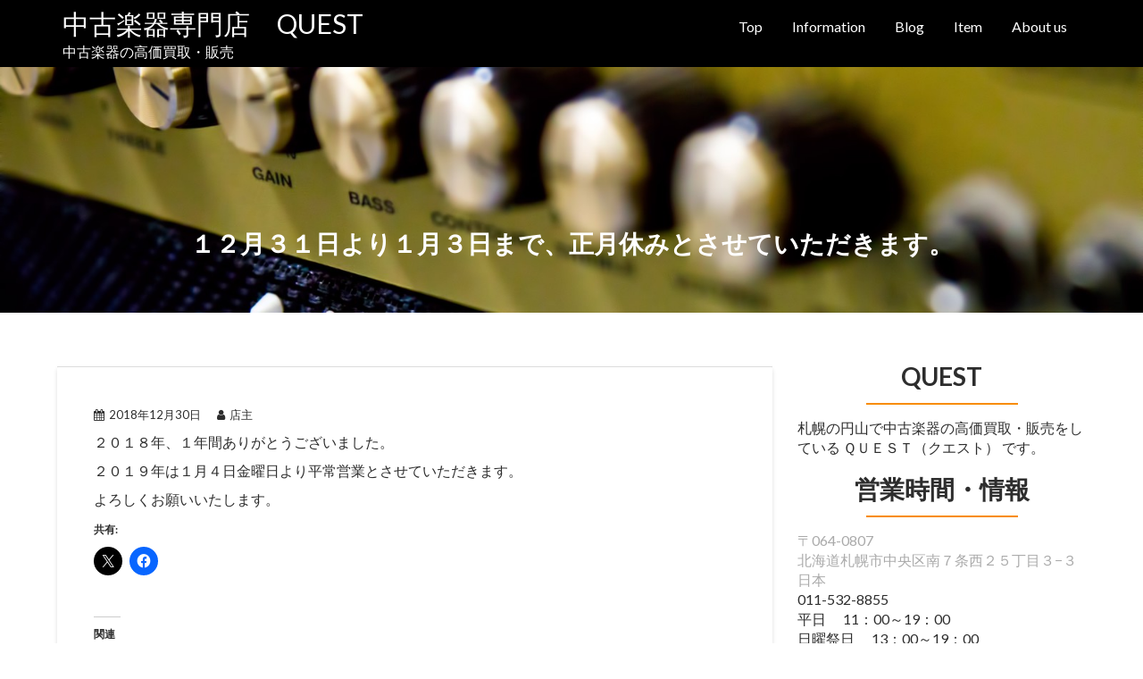

--- FILE ---
content_type: text/html; charset=UTF-8
request_url: https://quest.cx/2018/12/30/%EF%BC%91%EF%BC%92%E6%9C%88%EF%BC%93%EF%BC%91%E6%97%A5%E3%82%88%E3%82%8A%EF%BC%91%E6%9C%88%EF%BC%93%E6%97%A5%E3%81%BE%E3%81%A7%E3%80%81%E6%AD%A3%E6%9C%88%E4%BC%91%E3%81%BF%E3%81%A8%E3%81%95%E3%81%9B/
body_size: 12459
content:
<!DOCTYPE html><html dir="ltr" lang="ja" prefix="og: https://ogp.me/ns#">
			<head>

				<meta charset="UTF-8">
		<meta name="viewport" content="width=device-width, initial-scale=1">
		<link rel="profile" href="https://gmpg.org/xfn/11">
		<link rel="pingback" href="https://quest.cx/xmlrpc.php">
		<title>１２月３１日より１月３日まで、正月休みとさせていただきます。 | 中古楽器専門店 QUEST</title>

		<!-- All in One SEO 4.9.3 - aioseo.com -->
	<meta name="description" content="２０１８年、１年間ありがとうございました。 ２０１９年は１月４日金曜日より平常営業とさせていただきます。 よろ" />
	<meta name="robots" content="max-image-preview:large" />
	<meta name="author" content="店主"/>
	<link rel="canonical" href="https://quest.cx/2018/12/30/%ef%bc%91%ef%bc%92%e6%9c%88%ef%bc%93%ef%bc%91%e6%97%a5%e3%82%88%e3%82%8a%ef%bc%91%e6%9c%88%ef%bc%93%e6%97%a5%e3%81%be%e3%81%a7%e3%80%81%e6%ad%a3%e6%9c%88%e4%bc%91%e3%81%bf%e3%81%a8%e3%81%95%e3%81%9b/" />
	<meta name="generator" content="All in One SEO (AIOSEO) 4.9.3" />
		<meta property="og:locale" content="ja_JP" />
		<meta property="og:site_name" content="中古楽器専門店　QUEST | 中古楽器の高価買取・販売" />
		<meta property="og:type" content="article" />
		<meta property="og:title" content="１２月３１日より１月３日まで、正月休みとさせていただきます。 | 中古楽器専門店 QUEST" />
		<meta property="og:description" content="２０１８年、１年間ありがとうございました。 ２０１９年は１月４日金曜日より平常営業とさせていただきます。 よろ" />
		<meta property="og:url" content="https://quest.cx/2018/12/30/%ef%bc%91%ef%bc%92%e6%9c%88%ef%bc%93%ef%bc%91%e6%97%a5%e3%82%88%e3%82%8a%ef%bc%91%e6%9c%88%ef%bc%93%e6%97%a5%e3%81%be%e3%81%a7%e3%80%81%e6%ad%a3%e6%9c%88%e4%bc%91%e3%81%bf%e3%81%a8%e3%81%95%e3%81%9b/" />
		<meta property="article:published_time" content="2018-12-30T06:20:22+00:00" />
		<meta property="article:modified_time" content="2018-12-30T06:20:31+00:00" />
		<meta name="twitter:card" content="summary" />
		<meta name="twitter:title" content="１２月３１日より１月３日まで、正月休みとさせていただきます。 | 中古楽器専門店 QUEST" />
		<meta name="twitter:description" content="２０１８年、１年間ありがとうございました。 ２０１９年は１月４日金曜日より平常営業とさせていただきます。 よろ" />
		<script type="application/ld+json" class="aioseo-schema">
			{"@context":"https:\/\/schema.org","@graph":[{"@type":"Article","@id":"https:\/\/quest.cx\/2018\/12\/30\/%ef%bc%91%ef%bc%92%e6%9c%88%ef%bc%93%ef%bc%91%e6%97%a5%e3%82%88%e3%82%8a%ef%bc%91%e6%9c%88%ef%bc%93%e6%97%a5%e3%81%be%e3%81%a7%e3%80%81%e6%ad%a3%e6%9c%88%e4%bc%91%e3%81%bf%e3%81%a8%e3%81%95%e3%81%9b\/#article","name":"\uff11\uff12\u6708\uff13\uff11\u65e5\u3088\u308a\uff11\u6708\uff13\u65e5\u307e\u3067\u3001\u6b63\u6708\u4f11\u307f\u3068\u3055\u305b\u3066\u3044\u305f\u3060\u304d\u307e\u3059\u3002 | \u4e2d\u53e4\u697d\u5668\u5c02\u9580\u5e97 QUEST","headline":"\uff11\uff12\u6708\uff13\uff11\u65e5\u3088\u308a\uff11\u6708\uff13\u65e5\u307e\u3067\u3001\u6b63\u6708\u4f11\u307f\u3068\u3055\u305b\u3066\u3044\u305f\u3060\u304d\u307e\u3059\u3002","author":{"@id":"https:\/\/quest.cx\/author\/toto\/#author"},"publisher":{"@id":"https:\/\/quest.cx\/#organization"},"datePublished":"2018-12-30T15:20:22+09:00","dateModified":"2018-12-30T15:20:31+09:00","inLanguage":"ja","mainEntityOfPage":{"@id":"https:\/\/quest.cx\/2018\/12\/30\/%ef%bc%91%ef%bc%92%e6%9c%88%ef%bc%93%ef%bc%91%e6%97%a5%e3%82%88%e3%82%8a%ef%bc%91%e6%9c%88%ef%bc%93%e6%97%a5%e3%81%be%e3%81%a7%e3%80%81%e6%ad%a3%e6%9c%88%e4%bc%91%e3%81%bf%e3%81%a8%e3%81%95%e3%81%9b\/#webpage"},"isPartOf":{"@id":"https:\/\/quest.cx\/2018\/12\/30\/%ef%bc%91%ef%bc%92%e6%9c%88%ef%bc%93%ef%bc%91%e6%97%a5%e3%82%88%e3%82%8a%ef%bc%91%e6%9c%88%ef%bc%93%e6%97%a5%e3%81%be%e3%81%a7%e3%80%81%e6%ad%a3%e6%9c%88%e4%bc%91%e3%81%bf%e3%81%a8%e3%81%95%e3%81%9b\/#webpage"},"articleSection":"Information"},{"@type":"BreadcrumbList","@id":"https:\/\/quest.cx\/2018\/12\/30\/%ef%bc%91%ef%bc%92%e6%9c%88%ef%bc%93%ef%bc%91%e6%97%a5%e3%82%88%e3%82%8a%ef%bc%91%e6%9c%88%ef%bc%93%e6%97%a5%e3%81%be%e3%81%a7%e3%80%81%e6%ad%a3%e6%9c%88%e4%bc%91%e3%81%bf%e3%81%a8%e3%81%95%e3%81%9b\/#breadcrumblist","itemListElement":[{"@type":"ListItem","@id":"https:\/\/quest.cx#listItem","position":1,"name":"Home","item":"https:\/\/quest.cx","nextItem":{"@type":"ListItem","@id":"https:\/\/quest.cx\/category\/information\/#listItem","name":"Information"}},{"@type":"ListItem","@id":"https:\/\/quest.cx\/category\/information\/#listItem","position":2,"name":"Information","item":"https:\/\/quest.cx\/category\/information\/","nextItem":{"@type":"ListItem","@id":"https:\/\/quest.cx\/2018\/12\/30\/%ef%bc%91%ef%bc%92%e6%9c%88%ef%bc%93%ef%bc%91%e6%97%a5%e3%82%88%e3%82%8a%ef%bc%91%e6%9c%88%ef%bc%93%e6%97%a5%e3%81%be%e3%81%a7%e3%80%81%e6%ad%a3%e6%9c%88%e4%bc%91%e3%81%bf%e3%81%a8%e3%81%95%e3%81%9b\/#listItem","name":"\uff11\uff12\u6708\uff13\uff11\u65e5\u3088\u308a\uff11\u6708\uff13\u65e5\u307e\u3067\u3001\u6b63\u6708\u4f11\u307f\u3068\u3055\u305b\u3066\u3044\u305f\u3060\u304d\u307e\u3059\u3002"},"previousItem":{"@type":"ListItem","@id":"https:\/\/quest.cx#listItem","name":"Home"}},{"@type":"ListItem","@id":"https:\/\/quest.cx\/2018\/12\/30\/%ef%bc%91%ef%bc%92%e6%9c%88%ef%bc%93%ef%bc%91%e6%97%a5%e3%82%88%e3%82%8a%ef%bc%91%e6%9c%88%ef%bc%93%e6%97%a5%e3%81%be%e3%81%a7%e3%80%81%e6%ad%a3%e6%9c%88%e4%bc%91%e3%81%bf%e3%81%a8%e3%81%95%e3%81%9b\/#listItem","position":3,"name":"\uff11\uff12\u6708\uff13\uff11\u65e5\u3088\u308a\uff11\u6708\uff13\u65e5\u307e\u3067\u3001\u6b63\u6708\u4f11\u307f\u3068\u3055\u305b\u3066\u3044\u305f\u3060\u304d\u307e\u3059\u3002","previousItem":{"@type":"ListItem","@id":"https:\/\/quest.cx\/category\/information\/#listItem","name":"Information"}}]},{"@type":"Organization","@id":"https:\/\/quest.cx\/#organization","name":"\u4e2d\u53e4\u697d\u5668\u5c02\u9580\u5e97\u3000QUEST","description":"\u4e2d\u53e4\u697d\u5668\u306e\u9ad8\u4fa1\u8cb7\u53d6\u30fb\u8ca9\u58f2","url":"https:\/\/quest.cx\/"},{"@type":"Person","@id":"https:\/\/quest.cx\/author\/toto\/#author","url":"https:\/\/quest.cx\/author\/toto\/","name":"\u5e97\u4e3b","image":{"@type":"ImageObject","@id":"https:\/\/quest.cx\/2018\/12\/30\/%ef%bc%91%ef%bc%92%e6%9c%88%ef%bc%93%ef%bc%91%e6%97%a5%e3%82%88%e3%82%8a%ef%bc%91%e6%9c%88%ef%bc%93%e6%97%a5%e3%81%be%e3%81%a7%e3%80%81%e6%ad%a3%e6%9c%88%e4%bc%91%e3%81%bf%e3%81%a8%e3%81%95%e3%81%9b\/#authorImage","url":"https:\/\/secure.gravatar.com\/avatar\/6738a9d96455147aa9c121c1a51fec4abff8e6d59187906a4fbb084a9b127019?s=96&d=mm&r=g","width":96,"height":96,"caption":"\u5e97\u4e3b"}},{"@type":"WebPage","@id":"https:\/\/quest.cx\/2018\/12\/30\/%ef%bc%91%ef%bc%92%e6%9c%88%ef%bc%93%ef%bc%91%e6%97%a5%e3%82%88%e3%82%8a%ef%bc%91%e6%9c%88%ef%bc%93%e6%97%a5%e3%81%be%e3%81%a7%e3%80%81%e6%ad%a3%e6%9c%88%e4%bc%91%e3%81%bf%e3%81%a8%e3%81%95%e3%81%9b\/#webpage","url":"https:\/\/quest.cx\/2018\/12\/30\/%ef%bc%91%ef%bc%92%e6%9c%88%ef%bc%93%ef%bc%91%e6%97%a5%e3%82%88%e3%82%8a%ef%bc%91%e6%9c%88%ef%bc%93%e6%97%a5%e3%81%be%e3%81%a7%e3%80%81%e6%ad%a3%e6%9c%88%e4%bc%91%e3%81%bf%e3%81%a8%e3%81%95%e3%81%9b\/","name":"\uff11\uff12\u6708\uff13\uff11\u65e5\u3088\u308a\uff11\u6708\uff13\u65e5\u307e\u3067\u3001\u6b63\u6708\u4f11\u307f\u3068\u3055\u305b\u3066\u3044\u305f\u3060\u304d\u307e\u3059\u3002 | \u4e2d\u53e4\u697d\u5668\u5c02\u9580\u5e97 QUEST","description":"\uff12\uff10\uff11\uff18\u5e74\u3001\uff11\u5e74\u9593\u3042\u308a\u304c\u3068\u3046\u3054\u3056\u3044\u307e\u3057\u305f\u3002 \uff12\uff10\uff11\uff19\u5e74\u306f\uff11\u6708\uff14\u65e5\u91d1\u66dc\u65e5\u3088\u308a\u5e73\u5e38\u55b6\u696d\u3068\u3055\u305b\u3066\u3044\u305f\u3060\u304d\u307e\u3059\u3002 \u3088\u308d","inLanguage":"ja","isPartOf":{"@id":"https:\/\/quest.cx\/#website"},"breadcrumb":{"@id":"https:\/\/quest.cx\/2018\/12\/30\/%ef%bc%91%ef%bc%92%e6%9c%88%ef%bc%93%ef%bc%91%e6%97%a5%e3%82%88%e3%82%8a%ef%bc%91%e6%9c%88%ef%bc%93%e6%97%a5%e3%81%be%e3%81%a7%e3%80%81%e6%ad%a3%e6%9c%88%e4%bc%91%e3%81%bf%e3%81%a8%e3%81%95%e3%81%9b\/#breadcrumblist"},"author":{"@id":"https:\/\/quest.cx\/author\/toto\/#author"},"creator":{"@id":"https:\/\/quest.cx\/author\/toto\/#author"},"datePublished":"2018-12-30T15:20:22+09:00","dateModified":"2018-12-30T15:20:31+09:00"},{"@type":"WebSite","@id":"https:\/\/quest.cx\/#website","url":"https:\/\/quest.cx\/","name":"\u4e2d\u53e4\u697d\u5668\u5c02\u9580\u5e97\u3000QUEST","description":"\u4e2d\u53e4\u697d\u5668\u306e\u9ad8\u4fa1\u8cb7\u53d6\u30fb\u8ca9\u58f2","inLanguage":"ja","publisher":{"@id":"https:\/\/quest.cx\/#organization"}}]}
		</script>
		<!-- All in One SEO -->

<link rel='dns-prefetch' href='//secure.gravatar.com' />
<link rel='dns-prefetch' href='//stats.wp.com' />
<link rel='dns-prefetch' href='//fonts.googleapis.com' />
<link rel='dns-prefetch' href='//v0.wordpress.com' />
<link rel='preconnect' href='//i0.wp.com' />
<link rel='preconnect' href='//c0.wp.com' />
<link rel="alternate" type="application/rss+xml" title="中古楽器専門店　QUEST &raquo; フィード" href="https://quest.cx/feed/" />
<link rel="alternate" type="application/rss+xml" title="中古楽器専門店　QUEST &raquo; コメントフィード" href="https://quest.cx/comments/feed/" />
<link rel="alternate" title="oEmbed (JSON)" type="application/json+oembed" href="https://quest.cx/wp-json/oembed/1.0/embed?url=https%3A%2F%2Fquest.cx%2F2018%2F12%2F30%2F%25ef%25bc%2591%25ef%25bc%2592%25e6%259c%2588%25ef%25bc%2593%25ef%25bc%2591%25e6%2597%25a5%25e3%2582%2588%25e3%2582%258a%25ef%25bc%2591%25e6%259c%2588%25ef%25bc%2593%25e6%2597%25a5%25e3%2581%25be%25e3%2581%25a7%25e3%2580%2581%25e6%25ad%25a3%25e6%259c%2588%25e4%25bc%2591%25e3%2581%25bf%25e3%2581%25a8%25e3%2581%2595%25e3%2581%259b%2F" />
<link rel="alternate" title="oEmbed (XML)" type="text/xml+oembed" href="https://quest.cx/wp-json/oembed/1.0/embed?url=https%3A%2F%2Fquest.cx%2F2018%2F12%2F30%2F%25ef%25bc%2591%25ef%25bc%2592%25e6%259c%2588%25ef%25bc%2593%25ef%25bc%2591%25e6%2597%25a5%25e3%2582%2588%25e3%2582%258a%25ef%25bc%2591%25e6%259c%2588%25ef%25bc%2593%25e6%2597%25a5%25e3%2581%25be%25e3%2581%25a7%25e3%2580%2581%25e6%25ad%25a3%25e6%259c%2588%25e4%25bc%2591%25e3%2581%25bf%25e3%2581%25a8%25e3%2581%2595%25e3%2581%259b%2F&#038;format=xml" />
<style id='wp-img-auto-sizes-contain-inline-css' type='text/css'>
img:is([sizes=auto i],[sizes^="auto," i]){contain-intrinsic-size:3000px 1500px}
/*# sourceURL=wp-img-auto-sizes-contain-inline-css */
</style>
<link rel='stylesheet' id='jetpack_related-posts-css' href='https://c0.wp.com/p/jetpack/15.4/modules/related-posts/related-posts.css' type='text/css' media='all' />
<style id='wp-emoji-styles-inline-css' type='text/css'>

	img.wp-smiley, img.emoji {
		display: inline !important;
		border: none !important;
		box-shadow: none !important;
		height: 1em !important;
		width: 1em !important;
		margin: 0 0.07em !important;
		vertical-align: -0.1em !important;
		background: none !important;
		padding: 0 !important;
	}
/*# sourceURL=wp-emoji-styles-inline-css */
</style>
<style id='wp-block-library-inline-css' type='text/css'>
:root{--wp-block-synced-color:#7a00df;--wp-block-synced-color--rgb:122,0,223;--wp-bound-block-color:var(--wp-block-synced-color);--wp-editor-canvas-background:#ddd;--wp-admin-theme-color:#007cba;--wp-admin-theme-color--rgb:0,124,186;--wp-admin-theme-color-darker-10:#006ba1;--wp-admin-theme-color-darker-10--rgb:0,107,160.5;--wp-admin-theme-color-darker-20:#005a87;--wp-admin-theme-color-darker-20--rgb:0,90,135;--wp-admin-border-width-focus:2px}@media (min-resolution:192dpi){:root{--wp-admin-border-width-focus:1.5px}}.wp-element-button{cursor:pointer}:root .has-very-light-gray-background-color{background-color:#eee}:root .has-very-dark-gray-background-color{background-color:#313131}:root .has-very-light-gray-color{color:#eee}:root .has-very-dark-gray-color{color:#313131}:root .has-vivid-green-cyan-to-vivid-cyan-blue-gradient-background{background:linear-gradient(135deg,#00d084,#0693e3)}:root .has-purple-crush-gradient-background{background:linear-gradient(135deg,#34e2e4,#4721fb 50%,#ab1dfe)}:root .has-hazy-dawn-gradient-background{background:linear-gradient(135deg,#faaca8,#dad0ec)}:root .has-subdued-olive-gradient-background{background:linear-gradient(135deg,#fafae1,#67a671)}:root .has-atomic-cream-gradient-background{background:linear-gradient(135deg,#fdd79a,#004a59)}:root .has-nightshade-gradient-background{background:linear-gradient(135deg,#330968,#31cdcf)}:root .has-midnight-gradient-background{background:linear-gradient(135deg,#020381,#2874fc)}:root{--wp--preset--font-size--normal:16px;--wp--preset--font-size--huge:42px}.has-regular-font-size{font-size:1em}.has-larger-font-size{font-size:2.625em}.has-normal-font-size{font-size:var(--wp--preset--font-size--normal)}.has-huge-font-size{font-size:var(--wp--preset--font-size--huge)}.has-text-align-center{text-align:center}.has-text-align-left{text-align:left}.has-text-align-right{text-align:right}.has-fit-text{white-space:nowrap!important}#end-resizable-editor-section{display:none}.aligncenter{clear:both}.items-justified-left{justify-content:flex-start}.items-justified-center{justify-content:center}.items-justified-right{justify-content:flex-end}.items-justified-space-between{justify-content:space-between}.screen-reader-text{border:0;clip-path:inset(50%);height:1px;margin:-1px;overflow:hidden;padding:0;position:absolute;width:1px;word-wrap:normal!important}.screen-reader-text:focus{background-color:#ddd;clip-path:none;color:#444;display:block;font-size:1em;height:auto;left:5px;line-height:normal;padding:15px 23px 14px;text-decoration:none;top:5px;width:auto;z-index:100000}html :where(.has-border-color){border-style:solid}html :where([style*=border-top-color]){border-top-style:solid}html :where([style*=border-right-color]){border-right-style:solid}html :where([style*=border-bottom-color]){border-bottom-style:solid}html :where([style*=border-left-color]){border-left-style:solid}html :where([style*=border-width]){border-style:solid}html :where([style*=border-top-width]){border-top-style:solid}html :where([style*=border-right-width]){border-right-style:solid}html :where([style*=border-bottom-width]){border-bottom-style:solid}html :where([style*=border-left-width]){border-left-style:solid}html :where(img[class*=wp-image-]){height:auto;max-width:100%}:where(figure){margin:0 0 1em}html :where(.is-position-sticky){--wp-admin--admin-bar--position-offset:var(--wp-admin--admin-bar--height,0px)}@media screen and (max-width:600px){html :where(.is-position-sticky){--wp-admin--admin-bar--position-offset:0px}}

/*# sourceURL=wp-block-library-inline-css */
</style><style id='wp-block-paragraph-inline-css' type='text/css'>
.is-small-text{font-size:.875em}.is-regular-text{font-size:1em}.is-large-text{font-size:2.25em}.is-larger-text{font-size:3em}.has-drop-cap:not(:focus):first-letter{float:left;font-size:8.4em;font-style:normal;font-weight:100;line-height:.68;margin:.05em .1em 0 0;text-transform:uppercase}body.rtl .has-drop-cap:not(:focus):first-letter{float:none;margin-left:.1em}p.has-drop-cap.has-background{overflow:hidden}:root :where(p.has-background){padding:1.25em 2.375em}:where(p.has-text-color:not(.has-link-color)) a{color:inherit}p.has-text-align-left[style*="writing-mode:vertical-lr"],p.has-text-align-right[style*="writing-mode:vertical-rl"]{rotate:180deg}
/*# sourceURL=https://c0.wp.com/c/6.9/wp-includes/blocks/paragraph/style.min.css */
</style>
<style id='global-styles-inline-css' type='text/css'>
:root{--wp--preset--aspect-ratio--square: 1;--wp--preset--aspect-ratio--4-3: 4/3;--wp--preset--aspect-ratio--3-4: 3/4;--wp--preset--aspect-ratio--3-2: 3/2;--wp--preset--aspect-ratio--2-3: 2/3;--wp--preset--aspect-ratio--16-9: 16/9;--wp--preset--aspect-ratio--9-16: 9/16;--wp--preset--color--black: #000000;--wp--preset--color--cyan-bluish-gray: #abb8c3;--wp--preset--color--white: #ffffff;--wp--preset--color--pale-pink: #f78da7;--wp--preset--color--vivid-red: #cf2e2e;--wp--preset--color--luminous-vivid-orange: #ff6900;--wp--preset--color--luminous-vivid-amber: #fcb900;--wp--preset--color--light-green-cyan: #7bdcb5;--wp--preset--color--vivid-green-cyan: #00d084;--wp--preset--color--pale-cyan-blue: #8ed1fc;--wp--preset--color--vivid-cyan-blue: #0693e3;--wp--preset--color--vivid-purple: #9b51e0;--wp--preset--gradient--vivid-cyan-blue-to-vivid-purple: linear-gradient(135deg,rgb(6,147,227) 0%,rgb(155,81,224) 100%);--wp--preset--gradient--light-green-cyan-to-vivid-green-cyan: linear-gradient(135deg,rgb(122,220,180) 0%,rgb(0,208,130) 100%);--wp--preset--gradient--luminous-vivid-amber-to-luminous-vivid-orange: linear-gradient(135deg,rgb(252,185,0) 0%,rgb(255,105,0) 100%);--wp--preset--gradient--luminous-vivid-orange-to-vivid-red: linear-gradient(135deg,rgb(255,105,0) 0%,rgb(207,46,46) 100%);--wp--preset--gradient--very-light-gray-to-cyan-bluish-gray: linear-gradient(135deg,rgb(238,238,238) 0%,rgb(169,184,195) 100%);--wp--preset--gradient--cool-to-warm-spectrum: linear-gradient(135deg,rgb(74,234,220) 0%,rgb(151,120,209) 20%,rgb(207,42,186) 40%,rgb(238,44,130) 60%,rgb(251,105,98) 80%,rgb(254,248,76) 100%);--wp--preset--gradient--blush-light-purple: linear-gradient(135deg,rgb(255,206,236) 0%,rgb(152,150,240) 100%);--wp--preset--gradient--blush-bordeaux: linear-gradient(135deg,rgb(254,205,165) 0%,rgb(254,45,45) 50%,rgb(107,0,62) 100%);--wp--preset--gradient--luminous-dusk: linear-gradient(135deg,rgb(255,203,112) 0%,rgb(199,81,192) 50%,rgb(65,88,208) 100%);--wp--preset--gradient--pale-ocean: linear-gradient(135deg,rgb(255,245,203) 0%,rgb(182,227,212) 50%,rgb(51,167,181) 100%);--wp--preset--gradient--electric-grass: linear-gradient(135deg,rgb(202,248,128) 0%,rgb(113,206,126) 100%);--wp--preset--gradient--midnight: linear-gradient(135deg,rgb(2,3,129) 0%,rgb(40,116,252) 100%);--wp--preset--font-size--small: 13px;--wp--preset--font-size--medium: 20px;--wp--preset--font-size--large: 36px;--wp--preset--font-size--x-large: 42px;--wp--preset--spacing--20: 0.44rem;--wp--preset--spacing--30: 0.67rem;--wp--preset--spacing--40: 1rem;--wp--preset--spacing--50: 1.5rem;--wp--preset--spacing--60: 2.25rem;--wp--preset--spacing--70: 3.38rem;--wp--preset--spacing--80: 5.06rem;--wp--preset--shadow--natural: 6px 6px 9px rgba(0, 0, 0, 0.2);--wp--preset--shadow--deep: 12px 12px 50px rgba(0, 0, 0, 0.4);--wp--preset--shadow--sharp: 6px 6px 0px rgba(0, 0, 0, 0.2);--wp--preset--shadow--outlined: 6px 6px 0px -3px rgb(255, 255, 255), 6px 6px rgb(0, 0, 0);--wp--preset--shadow--crisp: 6px 6px 0px rgb(0, 0, 0);}:where(.is-layout-flex){gap: 0.5em;}:where(.is-layout-grid){gap: 0.5em;}body .is-layout-flex{display: flex;}.is-layout-flex{flex-wrap: wrap;align-items: center;}.is-layout-flex > :is(*, div){margin: 0;}body .is-layout-grid{display: grid;}.is-layout-grid > :is(*, div){margin: 0;}:where(.wp-block-columns.is-layout-flex){gap: 2em;}:where(.wp-block-columns.is-layout-grid){gap: 2em;}:where(.wp-block-post-template.is-layout-flex){gap: 1.25em;}:where(.wp-block-post-template.is-layout-grid){gap: 1.25em;}.has-black-color{color: var(--wp--preset--color--black) !important;}.has-cyan-bluish-gray-color{color: var(--wp--preset--color--cyan-bluish-gray) !important;}.has-white-color{color: var(--wp--preset--color--white) !important;}.has-pale-pink-color{color: var(--wp--preset--color--pale-pink) !important;}.has-vivid-red-color{color: var(--wp--preset--color--vivid-red) !important;}.has-luminous-vivid-orange-color{color: var(--wp--preset--color--luminous-vivid-orange) !important;}.has-luminous-vivid-amber-color{color: var(--wp--preset--color--luminous-vivid-amber) !important;}.has-light-green-cyan-color{color: var(--wp--preset--color--light-green-cyan) !important;}.has-vivid-green-cyan-color{color: var(--wp--preset--color--vivid-green-cyan) !important;}.has-pale-cyan-blue-color{color: var(--wp--preset--color--pale-cyan-blue) !important;}.has-vivid-cyan-blue-color{color: var(--wp--preset--color--vivid-cyan-blue) !important;}.has-vivid-purple-color{color: var(--wp--preset--color--vivid-purple) !important;}.has-black-background-color{background-color: var(--wp--preset--color--black) !important;}.has-cyan-bluish-gray-background-color{background-color: var(--wp--preset--color--cyan-bluish-gray) !important;}.has-white-background-color{background-color: var(--wp--preset--color--white) !important;}.has-pale-pink-background-color{background-color: var(--wp--preset--color--pale-pink) !important;}.has-vivid-red-background-color{background-color: var(--wp--preset--color--vivid-red) !important;}.has-luminous-vivid-orange-background-color{background-color: var(--wp--preset--color--luminous-vivid-orange) !important;}.has-luminous-vivid-amber-background-color{background-color: var(--wp--preset--color--luminous-vivid-amber) !important;}.has-light-green-cyan-background-color{background-color: var(--wp--preset--color--light-green-cyan) !important;}.has-vivid-green-cyan-background-color{background-color: var(--wp--preset--color--vivid-green-cyan) !important;}.has-pale-cyan-blue-background-color{background-color: var(--wp--preset--color--pale-cyan-blue) !important;}.has-vivid-cyan-blue-background-color{background-color: var(--wp--preset--color--vivid-cyan-blue) !important;}.has-vivid-purple-background-color{background-color: var(--wp--preset--color--vivid-purple) !important;}.has-black-border-color{border-color: var(--wp--preset--color--black) !important;}.has-cyan-bluish-gray-border-color{border-color: var(--wp--preset--color--cyan-bluish-gray) !important;}.has-white-border-color{border-color: var(--wp--preset--color--white) !important;}.has-pale-pink-border-color{border-color: var(--wp--preset--color--pale-pink) !important;}.has-vivid-red-border-color{border-color: var(--wp--preset--color--vivid-red) !important;}.has-luminous-vivid-orange-border-color{border-color: var(--wp--preset--color--luminous-vivid-orange) !important;}.has-luminous-vivid-amber-border-color{border-color: var(--wp--preset--color--luminous-vivid-amber) !important;}.has-light-green-cyan-border-color{border-color: var(--wp--preset--color--light-green-cyan) !important;}.has-vivid-green-cyan-border-color{border-color: var(--wp--preset--color--vivid-green-cyan) !important;}.has-pale-cyan-blue-border-color{border-color: var(--wp--preset--color--pale-cyan-blue) !important;}.has-vivid-cyan-blue-border-color{border-color: var(--wp--preset--color--vivid-cyan-blue) !important;}.has-vivid-purple-border-color{border-color: var(--wp--preset--color--vivid-purple) !important;}.has-vivid-cyan-blue-to-vivid-purple-gradient-background{background: var(--wp--preset--gradient--vivid-cyan-blue-to-vivid-purple) !important;}.has-light-green-cyan-to-vivid-green-cyan-gradient-background{background: var(--wp--preset--gradient--light-green-cyan-to-vivid-green-cyan) !important;}.has-luminous-vivid-amber-to-luminous-vivid-orange-gradient-background{background: var(--wp--preset--gradient--luminous-vivid-amber-to-luminous-vivid-orange) !important;}.has-luminous-vivid-orange-to-vivid-red-gradient-background{background: var(--wp--preset--gradient--luminous-vivid-orange-to-vivid-red) !important;}.has-very-light-gray-to-cyan-bluish-gray-gradient-background{background: var(--wp--preset--gradient--very-light-gray-to-cyan-bluish-gray) !important;}.has-cool-to-warm-spectrum-gradient-background{background: var(--wp--preset--gradient--cool-to-warm-spectrum) !important;}.has-blush-light-purple-gradient-background{background: var(--wp--preset--gradient--blush-light-purple) !important;}.has-blush-bordeaux-gradient-background{background: var(--wp--preset--gradient--blush-bordeaux) !important;}.has-luminous-dusk-gradient-background{background: var(--wp--preset--gradient--luminous-dusk) !important;}.has-pale-ocean-gradient-background{background: var(--wp--preset--gradient--pale-ocean) !important;}.has-electric-grass-gradient-background{background: var(--wp--preset--gradient--electric-grass) !important;}.has-midnight-gradient-background{background: var(--wp--preset--gradient--midnight) !important;}.has-small-font-size{font-size: var(--wp--preset--font-size--small) !important;}.has-medium-font-size{font-size: var(--wp--preset--font-size--medium) !important;}.has-large-font-size{font-size: var(--wp--preset--font-size--large) !important;}.has-x-large-font-size{font-size: var(--wp--preset--font-size--x-large) !important;}
/*# sourceURL=global-styles-inline-css */
</style>

<style id='classic-theme-styles-inline-css' type='text/css'>
/*! This file is auto-generated */
.wp-block-button__link{color:#fff;background-color:#32373c;border-radius:9999px;box-shadow:none;text-decoration:none;padding:calc(.667em + 2px) calc(1.333em + 2px);font-size:1.125em}.wp-block-file__button{background:#32373c;color:#fff;text-decoration:none}
/*# sourceURL=/wp-includes/css/classic-themes.min.css */
</style>
<link rel='stylesheet' id='corporate-plus-googleapis-css' href='//fonts.googleapis.com/css?family=Lato:400,700,300' type='text/css' media='all' />
<link rel='stylesheet' id='bootstrap-css' href='https://quest.cx/wp-content/themes/corporate-plus/assets/library/bootstrap/css/bootstrap.min.css?ver=3.3.6' type='text/css' media='all' />
<link rel='stylesheet' id='font-awesome-css' href='https://quest.cx/wp-content/themes/corporate-plus/assets/library/Font-Awesome/css/font-awesome.min.css?ver=4.7.0' type='text/css' media='all' />
<link rel='stylesheet' id='jquery-bxslider-css' href='https://quest.cx/wp-content/themes/corporate-plus/assets/library/bxslider/css/jquery.bxslider.min.css?ver=4.2.5' type='text/css' media='all' />
<link rel='stylesheet' id='corporate-plus-style-css' href='https://quest.cx/wp-content/themes/corporate-plus/style.css?ver=1.0.1' type='text/css' media='all' />
<style id='corporate-plus-style-inline-css' type='text/css'>

              .inner-main-title {
                background-image:url('https://quest.cx/wp-content/uploads/PPC_marshallnoanpu_TP_V.jpg');
                background-repeat:no-repeat;
                background-size:cover;
                background-attachment:fixed;
            }
            a:hover,
            a:active,
            a:focus,
            .btn-primary:hover,
            .widget li a:hover,
            .posted-on a:hover,
            .cat-links a:hover,
            .comments-link a:hover,
            .edit-link a:hover,
            .tags-links a:hover,
            .byline a:hover,
            .nav-links a:hover,
            .bx-controls-direction a:hover i,
            .scroll-wrap.arrow:hover span,
             .at-woo .cart-contents:hover,
            .btn-primary:focus,
            .widget li a:focus,
            .posted-on a:focus,
            .cat-links a:focus,
            .comments-link a:focus,
            .edit-link a:focus,
            .tags-links a:focus,
            .byline a:focus,
            .nav-links a:focus,
            .bx-controls-direction a:focus i{
                color: #F88C00;
            }
            .navbar .navbar-toggle:hover,
            .navbar .navbar-toggle:focus,
            .main-navigation .acme-normal-page .current_page_item > a:before,
            .main-navigation .acme-normal-page .current-menu-item > a:before,
            .main-navigation .active > a:before,
            .main-navigation .current_page_ancestor > a:before,
            .comment-form .form-submit input,
            .read-more,
            .btn-primary,
            .circle,
            .line > span,
            .wpcf7-form input.wpcf7-submit,
            .wpcf7-form input.wpcf7-submit:hover,
            .wpcf7-form input.wpcf7-submit:focus,
            .breadcrumb,
         .woocommerce #content #primary  ul.products li.product .button,
         .woocommerce ul.products li.product .onsale,
         .woocommerce span.onsale,
         .woocommerce #respond input#submit.alt,
         .woocommerce a.button.alt,
         .woocommerce button.button.alt,
         .woocommerce input.button.alt,
         .woocommerce #respond input#submit,
         .woocommerce a.button,
         .woocommerce button.button,
         .woocommerce input.button,
         .at-woo .user-login .button{
                background-color: #F88C00;
            }
            .blog article.sticky,
            .btn-primary:before{
                border: 2px solid #F88C00;
            }
            .comment-form .form-submit input,
            .read-more,
            .at-woo .user-login .button,
            .at-woo .cart-contents{
                border: 1px solid #F88C00;
            }
            .wpcf7-form input.wpcf7-submit::before {
                border: 4px solid #F88C00;
            }
             .breadcrumb::after {
                border-left: 5px solid #F88C00;
            }
            .rtl .breadcrumb::after {
                border-right: 5px solid #F88C00;
                border-left: medium none;
            }
/*# sourceURL=corporate-plus-style-inline-css */
</style>
<link rel='stylesheet' id='animate-css' href='https://quest.cx/wp-content/themes/corporate-plus/assets/library/animate/animate.min.css?ver=3.5.0' type='text/css' media='all' />
<link rel='stylesheet' id='corporate_plus-block-front-styles-css' href='https://quest.cx/wp-content/themes/corporate-plus/acmethemes/gutenberg/gutenberg-front.css?ver=1.0' type='text/css' media='all' />
<link rel='stylesheet' id='sharedaddy-css' href='https://c0.wp.com/p/jetpack/15.4/modules/sharedaddy/sharing.css' type='text/css' media='all' />
<link rel='stylesheet' id='social-logos-css' href='https://c0.wp.com/p/jetpack/15.4/_inc/social-logos/social-logos.min.css' type='text/css' media='all' />
<script type="text/javascript" id="jetpack_related-posts-js-extra">
/* <![CDATA[ */
var related_posts_js_options = {"post_heading":"h4"};
//# sourceURL=jetpack_related-posts-js-extra
/* ]]> */
</script>
<script type="text/javascript" src="https://c0.wp.com/p/jetpack/15.4/_inc/build/related-posts/related-posts.min.js" id="jetpack_related-posts-js"></script>
<script type="text/javascript" src="https://c0.wp.com/c/6.9/wp-includes/js/jquery/jquery.min.js" id="jquery-core-js"></script>
<script type="text/javascript" src="https://c0.wp.com/c/6.9/wp-includes/js/jquery/jquery-migrate.min.js" id="jquery-migrate-js"></script>
<link rel="https://api.w.org/" href="https://quest.cx/wp-json/" /><link rel="alternate" title="JSON" type="application/json" href="https://quest.cx/wp-json/wp/v2/posts/680" /><link rel="EditURI" type="application/rsd+xml" title="RSD" href="https://quest.cx/xmlrpc.php?rsd" />
<meta name="generator" content="WordPress 6.9" />
<link rel='shortlink' href='https://wp.me/p7HajC-aY' />
	<style>img#wpstats{display:none}</style>
		<link rel="icon" href="https://i0.wp.com/quest.cx/wp-content/uploads/cropped-3.png?fit=32%2C32&#038;ssl=1" sizes="32x32" />
<link rel="icon" href="https://i0.wp.com/quest.cx/wp-content/uploads/cropped-3.png?fit=192%2C192&#038;ssl=1" sizes="192x192" />
<link rel="apple-touch-icon" href="https://i0.wp.com/quest.cx/wp-content/uploads/cropped-3.png?fit=180%2C180&#038;ssl=1" />
<meta name="msapplication-TileImage" content="https://i0.wp.com/quest.cx/wp-content/uploads/cropped-3.png?fit=270%2C270&#038;ssl=1" />
		<style type="text/css" id="wp-custom-css">
			/*
カスタム CSS 機能へようこそ。

使い方についてはこちらをご覧ください
(英語ドキュメンテーション)。http://wp.me/PEmnE-Bt
*/
.contact-form {
	background-attachment: fixed;
	background-image: none;
}		</style>
		
	</head>
<body data-rsssl=1 class="wp-singular post-template-default single single-post postid-680 single-format-standard wp-theme-corporate-plus right-sidebar group-blog">

		<div class="site" id="page">
				<a class="skip-link screen-reader-text" href="#content">Skip to content</a>
				<div class="navbar navbar-fixed-top  at-inner-nav navbar-no-fs " id="navbar" role="navigation">
			<div class="container">
				<div class="navbar-header">
					<button type="button" class="navbar-toggle" data-toggle="collapse" data-target=".navbar-collapse"><i class="fa fa-bars"></i></button>
													<p class="site-title">
									<a href="https://quest.cx/" title="中古楽器専門店　QUEST" rel="home">中古楽器専門店　QUEST</a>
								</p>
																	<p class="site-description">中古楽器の高価買取・販売</p>
													</div>
				<div class="main-navigation navbar-collapse collapse">
					<div class="menu-%e3%83%a1%e3%83%8b%e3%83%a5%e3%83%bc%ef%bc%91-container"><ul id="primary-menu" class="nav navbar-nav navbar-right animated acme-normal-page"><li id="menu-item-30" class="menu-item menu-item-type-post_type menu-item-object-page menu-item-home current-post-parent menu-item-30"><a href="https://quest.cx/">Top</a></li>
<li id="menu-item-34" class="menu-item menu-item-type-taxonomy menu-item-object-category current-post-ancestor current-menu-parent current-post-parent menu-item-34"><a href="https://quest.cx/category/information/">Information</a></li>
<li id="menu-item-35" class="menu-item menu-item-type-taxonomy menu-item-object-category menu-item-35"><a href="https://quest.cx/category/blog/">Blog</a></li>
<li id="menu-item-75" class="menu-item menu-item-type-post_type menu-item-object-page menu-item-75"><a href="https://quest.cx/item/">Item</a></li>
<li id="menu-item-31" class="menu-item menu-item-type-post_type menu-item-object-page menu-item-has-children menu-item-31"><a href="https://quest.cx/about-us/">About us</a>
<ul class="sub-menu">
	<li id="menu-item-1211" class="menu-item menu-item-type-post_type menu-item-object-page menu-item-1211"><a href="https://quest.cx/about-us/">About us</a></li>
	<li id="menu-item-32" class="menu-item menu-item-type-post_type menu-item-object-page menu-item-privacy-policy menu-item-32"><a rel="privacy-policy" href="https://quest.cx/about-us/%e3%82%b5%e3%82%a4%e3%83%88%e3%83%9d%e3%83%aa%e3%82%b7%e3%83%bc/">サイトポリシー</a></li>
</ul>
</li>
</ul></div>				</div>
				<!--/.nav-collapse -->
			</div>
		</div>
		<div class='no-fs-clearfix'></div><div class="wrapper inner-main-title">
	<header class="entry-header">
		<h1 class="entry-title">１２月３１日より１月３日まで、正月休みとさせていただきます。</h1>	</header><!-- .entry-header -->
</div>
<div id="content" class="site-content">
		<div id="primary" class="content-area">
		<main id="main" class="site-main" role="main">
		<article id="post-680" class="post-680 post type-post status-publish format-standard hentry category-information">
	<div class="single-feat clearfix">
			</div><!-- .single-feat-->
	<div class="content-wrapper">
		<header class="entry-header">
			<div class="entry-meta">
				<span class="posted-on"><a href="https://quest.cx/2018/12/30/%ef%bc%91%ef%bc%92%e6%9c%88%ef%bc%93%ef%bc%91%e6%97%a5%e3%82%88%e3%82%8a%ef%bc%91%e6%9c%88%ef%bc%93%e6%97%a5%e3%81%be%e3%81%a7%e3%80%81%e6%ad%a3%e6%9c%88%e4%bc%91%e3%81%bf%e3%81%a8%e3%81%95%e3%81%9b/" rel="bookmark"><i class="fa fa-calendar"></i><time class="entry-date published" datetime="2018-12-30T15:20:22+09:00">2018年12月30日</time><time class="updated" datetime="2018-12-30T15:20:31+09:00">2018年12月30日</time></a></span><span class="byline"> <span class="author vcard"><a class="url fn n" href="https://quest.cx/author/toto/"><i class="fa fa-user"></i>店主</a></span></span>			</div><!-- .entry-meta -->
		</header><!-- .entry-header -->
		<!--post thumbnal options-->
		<div class="entry-content">
			
<p>２０１８年、１年間ありがとうございました。</p>



<p>２０１９年は１月４日金曜日より平常営業とさせていただきます。</p>



<p>よろしくお願いいたします。</p>
<div class="sharedaddy sd-sharing-enabled"><div class="robots-nocontent sd-block sd-social sd-social-icon sd-sharing"><h3 class="sd-title">共有:</h3><div class="sd-content"><ul><li class="share-twitter"><a rel="nofollow noopener noreferrer"
				data-shared="sharing-twitter-680"
				class="share-twitter sd-button share-icon no-text"
				href="https://quest.cx/2018/12/30/%ef%bc%91%ef%bc%92%e6%9c%88%ef%bc%93%ef%bc%91%e6%97%a5%e3%82%88%e3%82%8a%ef%bc%91%e6%9c%88%ef%bc%93%e6%97%a5%e3%81%be%e3%81%a7%e3%80%81%e6%ad%a3%e6%9c%88%e4%bc%91%e3%81%bf%e3%81%a8%e3%81%95%e3%81%9b/?share=twitter"
				target="_blank"
				aria-labelledby="sharing-twitter-680"
				>
				<span id="sharing-twitter-680" hidden>クリックして X で共有 (新しいウィンドウで開きます)</span>
				<span>X</span>
			</a></li><li class="share-facebook"><a rel="nofollow noopener noreferrer"
				data-shared="sharing-facebook-680"
				class="share-facebook sd-button share-icon no-text"
				href="https://quest.cx/2018/12/30/%ef%bc%91%ef%bc%92%e6%9c%88%ef%bc%93%ef%bc%91%e6%97%a5%e3%82%88%e3%82%8a%ef%bc%91%e6%9c%88%ef%bc%93%e6%97%a5%e3%81%be%e3%81%a7%e3%80%81%e6%ad%a3%e6%9c%88%e4%bc%91%e3%81%bf%e3%81%a8%e3%81%95%e3%81%9b/?share=facebook"
				target="_blank"
				aria-labelledby="sharing-facebook-680"
				>
				<span id="sharing-facebook-680" hidden>Facebook で共有するにはクリックしてください (新しいウィンドウで開きます)</span>
				<span>Facebook</span>
			</a></li><li class="share-end"></li></ul></div></div></div>
<div id='jp-relatedposts' class='jp-relatedposts' >
	<h3 class="jp-relatedposts-headline"><em>関連</em></h3>
</div>		</div><!-- .entry-content -->
		<footer class="entry-footer">
			<span class="cat-links"><i class="fa fa-folder-o"></i><a href="https://quest.cx/category/information/" rel="category tag">Information</a></span>		</footer><!-- .entry-footer -->
	</div>
</article><!-- #post-## -->
	<nav class="navigation post-navigation" aria-label="投稿">
		<h2 class="screen-reader-text">投稿ナビゲーション</h2>
		<div class="nav-links"><div class="nav-previous"><a href="https://quest.cx/2018/12/20/%ef%bc%92%ef%bc%91%e6%97%a5%e3%81%af%e3%82%af%e3%83%aa%e3%82%b9%e3%83%9e%e3%82%b9%e3%83%a9%e3%82%a4%e3%83%96/" rel="prev">２１日はクリスマスライブ&#x203c;&#xfe0f;</a></div><div class="nav-next"><a href="https://quest.cx/2019/01/04/%e3%81%82%e3%81%91%e3%81%be%e3%81%97%e3%81%a6%e3%81%8a%e3%82%81%e3%81%a7%e3%81%a8%e3%81%86%e3%81%94%e3%81%96%e3%81%84%e3%81%be%e3%81%99%e3%80%82/" rel="next">あけましておめでとうございます。</a></div></div>
	</nav>		</main><!-- #main -->
	</div><!-- #primary -->
    <div id="secondary-right" class="widget-area sidebar secondary-sidebar float-right" role="complementary">
        <div id="sidebar-section-top" class="widget-area sidebar clearfix">
			<section id="text-2" class="widget widget_text"><h2 class="widget-title">QUEST</h2><div class="line"><span></span></div>			<div class="textwidget"><p>札幌の円山で中古楽器の高価買取・販売をしている ＱＵＥＳＴ（クエスト） です。</p>
</div>
		</section><section id="widget_contact_info-2" class="widget widget_contact_info"><h2 class="widget-title">営業時間・情報</h2><div class="line"><span></span></div><div itemscope itemtype="http://schema.org/LocalBusiness"><div class="confit-address" itemscope itemtype="http://schema.org/PostalAddress" itemprop="address"><a href="https://maps.google.com/maps?z=16&#038;q=%E3%80%92064-0807%2B%E5%8C%97%E6%B5%B7%E9%81%93%E6%9C%AD%E5%B9%8C%E5%B8%82%E4%B8%AD%E5%A4%AE%E5%8C%BA%E5%8D%97%EF%BC%97%E6%9D%A1%E8%A5%BF%EF%BC%92%EF%BC%95%E4%B8%81%E7%9B%AE%EF%BC%93%E2%88%92%EF%BC%93%2B%E6%97%A5%E6%9C%AC" target="_blank" rel="noopener noreferrer">〒064-0807 <br/>北海道札幌市中央区南７条西２５丁目３−３ 日本</a></div><div class="confit-phone"><span itemprop="telephone">011-532-8855</span></div><div class="confit-hours" itemprop="openingHours">平日	　11：00～19：00<br/>日曜祭日	　13：00～19：00<br/>定休日	　毎週水曜日</div></div></section><section id="categories-2" class="widget widget_categories"><h2 class="widget-title">カテゴリー</h2><div class="line"><span></span></div>
			<ul>
					<li class="cat-item cat-item-2"><a href="https://quest.cx/category/blog/">Blog</a> (118)
<ul class='children'>
	<li class="cat-item cat-item-3"><a href="https://quest.cx/category/blog/web/">Web</a> (1)
</li>
	<li class="cat-item cat-item-5"><a href="https://quest.cx/category/blog/diary/">日々のこと</a> (113)
</li>
</ul>
</li>
	<li class="cat-item cat-item-4"><a href="https://quest.cx/category/information/">Information</a> (86)
</li>
			</ul>

			</section>
		<section id="recent-posts-2" class="widget widget_recent_entries">
		<h2 class="widget-title">最近の投稿</h2><div class="line"><span></span></div>
		<ul>
											<li>
					<a href="https://quest.cx/2026/01/31/1-31%ef%bc%88%e5%9c%9f%ef%bc%89%e3%83%a9%e3%82%a4%e3%83%96%e3%82%a4%e3%83%99%e3%83%b3%e3%83%88%e3%81%ae%e7%82%ba%e3%80%81%ef%bc%91%ef%bc%98%e6%99%82%e9%96%89%e5%ba%97%e3%81%a8%e3%81%95%e3%81%9b/">1/31（土）ライブイベントの為、１８時閉店とさせていただきます。</a>
									</li>
											<li>
					<a href="https://quest.cx/2026/01/24/1-25%ef%bc%88%e6%97%a5%ef%bc%89%e3%83%a9%e3%82%a4%e3%83%96%e3%82%a4%e3%83%99%e3%83%b3%e3%83%88%e3%81%ae%e7%82%ba%e8%87%a8%e6%99%82%e4%bc%91%e6%a5%ad%e3%81%a8%e3%81%95%e3%81%9b%e3%81%a6%e3%81%84/">1/25（日）ライブイベントの為臨時休業とさせていただきます。</a>
									</li>
											<li>
					<a href="https://quest.cx/2025/12/30/%e5%b9%b4%e6%9c%ab%e5%b9%b4%e5%a7%8b%e3%81%ae%e3%81%8a%e7%9f%a5%e3%82%89%e3%81%9b%e3%80%82-2/">年末年始のお知らせ。</a>
									</li>
											<li>
					<a href="https://quest.cx/2025/12/06/12-6%ef%bc%88%e5%9c%9f%ef%bc%89%e3%81%af%e3%80%81%e3%83%a9%e3%82%a4%e3%83%96%e3%81%ae%e7%82%ba17%e6%99%82%e5%8d%8a%e9%96%89%e5%ba%97%e3%81%a8%e3%81%95%e3%81%9b%e3%81%a6%e3%81%84%e3%81%9f%e3%81%a0/">12/6（土）は、ライブの為17時半閉店とさせていただきます。</a>
									</li>
											<li>
					<a href="https://quest.cx/2025/11/01/11-2%ef%bc%88%e6%97%a5%ef%bc%89%e3%81%af%e3%83%a9%e3%82%a4%e3%83%96%e3%82%a4%e3%83%99%e3%83%b3%e3%83%88%e3%81%ae%e7%82%ba%e8%87%a8%e6%99%82%e4%bc%91%e6%a5%ad%e3%81%a8%e3%81%95%e3%81%9b%e3%81%a6/">11/2（日）はライブイベントの為臨時休業とさせていただきます。</a>
									</li>
					</ul>

		</section><section id="text-3" class="widget widget_text"><h2 class="widget-title">Link</h2><div class="line"><span></span></div>			<div class="textwidget"><a href="http://blog.quest.cx/">Quest Blog　バックナンバー</a>
<br><br>
<a href="http://ysworks.jp/" target="_blank">
<img data-recalc-dims="1" src="https://i0.wp.com/quest.cx/wp-content/uploads/ysworksbanner.gif?w=640"></a>

<br><br>
<a href="http://hbc.co.jp/radio/carnavi/" target="_blank">
<img data-recalc-dims="1" src="https://i0.wp.com/quest.cx/wp-content/uploads/carnavilogo.gif?w=640"></a></div>
		</section>        </div>
    </div>
</div><!-- #content -->
	<div class="clearfix"></div>
	<footer class="site-footer">
		<div class="container">
			<div class="bottom">
							</div><!-- bottom-->
							<p class="init-animate text-center animated fadeInLeft">
					© 2008 Quest.				</p>
							<div class="clearfix"></div>
			<div class="footer-copyright border text-center init-animate animated fadeInRight">
				<div class="site-info">
					<a href="https://wordpress.org/">Proudly powered by WordPress</a>
					<span class="sep"> | </span>
					Theme: Corporate Plus by <a href="http://www.acmethemes.com/" rel="designer">Acme Themes</a>				</div><!-- .site-info -->
			</div>
			<a href="#page" class="sm-up-container"><i class="fa fa-arrow-circle-up sm-up"></i></a>
		</div>
	</footer>
				</div><!-- #page -->
		<script type="speculationrules">
{"prefetch":[{"source":"document","where":{"and":[{"href_matches":"/*"},{"not":{"href_matches":["/wp-*.php","/wp-admin/*","/wp-content/uploads/*","/wp-content/*","/wp-content/plugins/*","/wp-content/themes/corporate-plus/*","/*\\?(.+)"]}},{"not":{"selector_matches":"a[rel~=\"nofollow\"]"}},{"not":{"selector_matches":".no-prefetch, .no-prefetch a"}}]},"eagerness":"conservative"}]}
</script>

	<script type="text/javascript">
		window.WPCOM_sharing_counts = {"https://quest.cx/2018/12/30/%ef%bc%91%ef%bc%92%e6%9c%88%ef%bc%93%ef%bc%91%e6%97%a5%e3%82%88%e3%82%8a%ef%bc%91%e6%9c%88%ef%bc%93%e6%97%a5%e3%81%be%e3%81%a7%e3%80%81%e6%ad%a3%e6%9c%88%e4%bc%91%e3%81%bf%e3%81%a8%e3%81%95%e3%81%9b/":680};
	</script>
				<script type="text/javascript" src="https://quest.cx/wp-content/themes/corporate-plus/acmethemes/core/js/skip-link-focus-fix.js?ver=20130115" id="corporate-plus-skip-link-focus-fix-js"></script>
<script type="text/javascript" src="https://quest.cx/wp-content/themes/corporate-plus/assets/library/bootstrap/js/bootstrap.min.js?ver=3.3.6" id="bootstrap-js"></script>
<script type="text/javascript" src="https://quest.cx/wp-content/themes/corporate-plus/assets/library/bxslider/js/jquery.bxslider.js?ver=4.2.5.1" id="jquery-bxslider-js"></script>
<script type="text/javascript" src="https://quest.cx/wp-content/themes/corporate-plus/assets/library/wow/js/wow.min.js?ver=1.1.2" id="wow-js"></script>
<script type="text/javascript" src="https://quest.cx/wp-content/themes/corporate-plus/assets/library/jquery-parallax/jquery.parallax.js?ver=1.1.3" id="parallax-js"></script>
<script type="text/javascript" src="https://quest.cx/wp-content/themes/corporate-plus/assets/js/corporate-plus-custom.js?ver=1.0.2" id="corporate-plus-custom-js"></script>
<script type="text/javascript" id="jetpack-stats-js-before">
/* <![CDATA[ */
_stq = window._stq || [];
_stq.push([ "view", {"v":"ext","blog":"113722112","post":"680","tz":"9","srv":"quest.cx","j":"1:15.4"} ]);
_stq.push([ "clickTrackerInit", "113722112", "680" ]);
//# sourceURL=jetpack-stats-js-before
/* ]]> */
</script>
<script type="text/javascript" src="https://stats.wp.com/e-202605.js" id="jetpack-stats-js" defer="defer" data-wp-strategy="defer"></script>
<script type="text/javascript" id="sharing-js-js-extra">
/* <![CDATA[ */
var sharing_js_options = {"lang":"en","counts":"1","is_stats_active":"1"};
//# sourceURL=sharing-js-js-extra
/* ]]> */
</script>
<script type="text/javascript" src="https://c0.wp.com/p/jetpack/15.4/_inc/build/sharedaddy/sharing.min.js" id="sharing-js-js"></script>
<script type="text/javascript" id="sharing-js-js-after">
/* <![CDATA[ */
var windowOpen;
			( function () {
				function matches( el, sel ) {
					return !! (
						el.matches && el.matches( sel ) ||
						el.msMatchesSelector && el.msMatchesSelector( sel )
					);
				}

				document.body.addEventListener( 'click', function ( event ) {
					if ( ! event.target ) {
						return;
					}

					var el;
					if ( matches( event.target, 'a.share-twitter' ) ) {
						el = event.target;
					} else if ( event.target.parentNode && matches( event.target.parentNode, 'a.share-twitter' ) ) {
						el = event.target.parentNode;
					}

					if ( el ) {
						event.preventDefault();

						// If there's another sharing window open, close it.
						if ( typeof windowOpen !== 'undefined' ) {
							windowOpen.close();
						}
						windowOpen = window.open( el.getAttribute( 'href' ), 'wpcomtwitter', 'menubar=1,resizable=1,width=600,height=350' );
						return false;
					}
				} );
			} )();
var windowOpen;
			( function () {
				function matches( el, sel ) {
					return !! (
						el.matches && el.matches( sel ) ||
						el.msMatchesSelector && el.msMatchesSelector( sel )
					);
				}

				document.body.addEventListener( 'click', function ( event ) {
					if ( ! event.target ) {
						return;
					}

					var el;
					if ( matches( event.target, 'a.share-facebook' ) ) {
						el = event.target;
					} else if ( event.target.parentNode && matches( event.target.parentNode, 'a.share-facebook' ) ) {
						el = event.target.parentNode;
					}

					if ( el ) {
						event.preventDefault();

						// If there's another sharing window open, close it.
						if ( typeof windowOpen !== 'undefined' ) {
							windowOpen.close();
						}
						windowOpen = window.open( el.getAttribute( 'href' ), 'wpcomfacebook', 'menubar=1,resizable=1,width=600,height=400' );
						return false;
					}
				} );
			} )();
//# sourceURL=sharing-js-js-after
/* ]]> */
</script>
<script id="wp-emoji-settings" type="application/json">
{"baseUrl":"https://s.w.org/images/core/emoji/17.0.2/72x72/","ext":".png","svgUrl":"https://s.w.org/images/core/emoji/17.0.2/svg/","svgExt":".svg","source":{"concatemoji":"https://quest.cx/wp-includes/js/wp-emoji-release.min.js?ver=6.9"}}
</script>
<script type="module">
/* <![CDATA[ */
/*! This file is auto-generated */
const a=JSON.parse(document.getElementById("wp-emoji-settings").textContent),o=(window._wpemojiSettings=a,"wpEmojiSettingsSupports"),s=["flag","emoji"];function i(e){try{var t={supportTests:e,timestamp:(new Date).valueOf()};sessionStorage.setItem(o,JSON.stringify(t))}catch(e){}}function c(e,t,n){e.clearRect(0,0,e.canvas.width,e.canvas.height),e.fillText(t,0,0);t=new Uint32Array(e.getImageData(0,0,e.canvas.width,e.canvas.height).data);e.clearRect(0,0,e.canvas.width,e.canvas.height),e.fillText(n,0,0);const a=new Uint32Array(e.getImageData(0,0,e.canvas.width,e.canvas.height).data);return t.every((e,t)=>e===a[t])}function p(e,t){e.clearRect(0,0,e.canvas.width,e.canvas.height),e.fillText(t,0,0);var n=e.getImageData(16,16,1,1);for(let e=0;e<n.data.length;e++)if(0!==n.data[e])return!1;return!0}function u(e,t,n,a){switch(t){case"flag":return n(e,"\ud83c\udff3\ufe0f\u200d\u26a7\ufe0f","\ud83c\udff3\ufe0f\u200b\u26a7\ufe0f")?!1:!n(e,"\ud83c\udde8\ud83c\uddf6","\ud83c\udde8\u200b\ud83c\uddf6")&&!n(e,"\ud83c\udff4\udb40\udc67\udb40\udc62\udb40\udc65\udb40\udc6e\udb40\udc67\udb40\udc7f","\ud83c\udff4\u200b\udb40\udc67\u200b\udb40\udc62\u200b\udb40\udc65\u200b\udb40\udc6e\u200b\udb40\udc67\u200b\udb40\udc7f");case"emoji":return!a(e,"\ud83e\u1fac8")}return!1}function f(e,t,n,a){let r;const o=(r="undefined"!=typeof WorkerGlobalScope&&self instanceof WorkerGlobalScope?new OffscreenCanvas(300,150):document.createElement("canvas")).getContext("2d",{willReadFrequently:!0}),s=(o.textBaseline="top",o.font="600 32px Arial",{});return e.forEach(e=>{s[e]=t(o,e,n,a)}),s}function r(e){var t=document.createElement("script");t.src=e,t.defer=!0,document.head.appendChild(t)}a.supports={everything:!0,everythingExceptFlag:!0},new Promise(t=>{let n=function(){try{var e=JSON.parse(sessionStorage.getItem(o));if("object"==typeof e&&"number"==typeof e.timestamp&&(new Date).valueOf()<e.timestamp+604800&&"object"==typeof e.supportTests)return e.supportTests}catch(e){}return null}();if(!n){if("undefined"!=typeof Worker&&"undefined"!=typeof OffscreenCanvas&&"undefined"!=typeof URL&&URL.createObjectURL&&"undefined"!=typeof Blob)try{var e="postMessage("+f.toString()+"("+[JSON.stringify(s),u.toString(),c.toString(),p.toString()].join(",")+"));",a=new Blob([e],{type:"text/javascript"});const r=new Worker(URL.createObjectURL(a),{name:"wpTestEmojiSupports"});return void(r.onmessage=e=>{i(n=e.data),r.terminate(),t(n)})}catch(e){}i(n=f(s,u,c,p))}t(n)}).then(e=>{for(const n in e)a.supports[n]=e[n],a.supports.everything=a.supports.everything&&a.supports[n],"flag"!==n&&(a.supports.everythingExceptFlag=a.supports.everythingExceptFlag&&a.supports[n]);var t;a.supports.everythingExceptFlag=a.supports.everythingExceptFlag&&!a.supports.flag,a.supports.everything||((t=a.source||{}).concatemoji?r(t.concatemoji):t.wpemoji&&t.twemoji&&(r(t.twemoji),r(t.wpemoji)))});
//# sourceURL=https://quest.cx/wp-includes/js/wp-emoji-loader.min.js
/* ]]> */
</script>
</body>
</html>